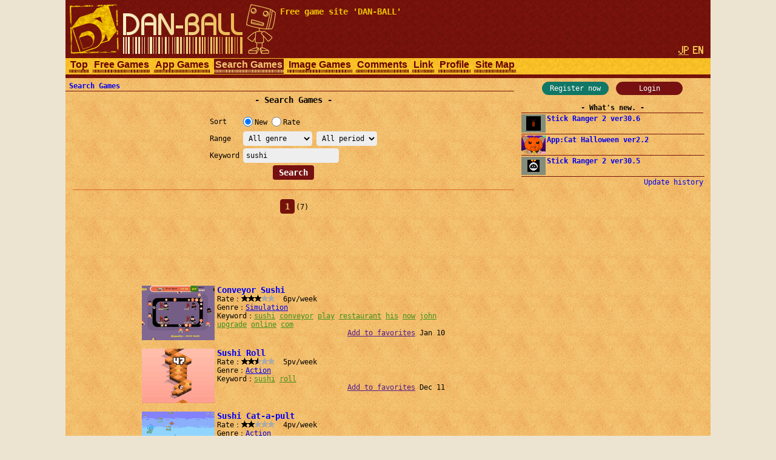

--- FILE ---
content_type: text/html; charset=utf-8
request_url: https://www.google.com/recaptcha/api2/aframe
body_size: 269
content:
<!DOCTYPE HTML><html><head><meta http-equiv="content-type" content="text/html; charset=UTF-8"></head><body><script nonce="ZRBOPqQDdYqbPBy2DOE5oQ">/** Anti-fraud and anti-abuse applications only. See google.com/recaptcha */ try{var clients={'sodar':'https://pagead2.googlesyndication.com/pagead/sodar?'};window.addEventListener("message",function(a){try{if(a.source===window.parent){var b=JSON.parse(a.data);var c=clients[b['id']];if(c){var d=document.createElement('img');d.src=c+b['params']+'&rc='+(localStorage.getItem("rc::a")?sessionStorage.getItem("rc::b"):"");window.document.body.appendChild(d);sessionStorage.setItem("rc::e",parseInt(sessionStorage.getItem("rc::e")||0)+1);localStorage.setItem("rc::h",'1769435885300');}}}catch(b){}});window.parent.postMessage("_grecaptcha_ready", "*");}catch(b){}</script></body></html>